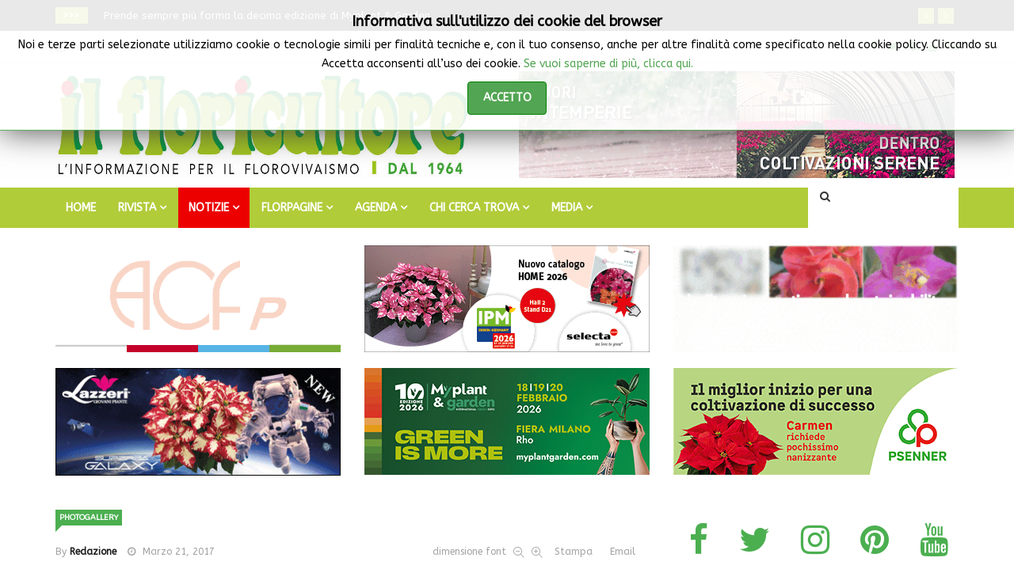

--- FILE ---
content_type: application/javascript
request_url: https://www.ilfloricultore.it/components/com_sppagebuilder/assets/js/jquery.parallax.js
body_size: 103
content:
!function(t){var n=t(window),a=n.height();n.resize(function(){a=n.height()}),t.fn.parallax=function(o,r,i){var s,c,e=t(this);function l(){var i=n.scrollTop();e.each(function(){var n=t(this),l=n.offset().top;l+s(n)<i||l>i+a||!e.data("sppbparallax")||e.css("backgroundPosition",o+" "+Math.round((c-i)*r)+"px")})}e.data("sppbparallax",!0),e.css("backgroundAttachment","fixed"),e.each(function(){c=e.offset().top}),s=i?function(t){return t.outerHeight(!0)}:function(t){return t.height()},(arguments.length<1||null===o)&&(o="50%"),(arguments.length<2||null===r)&&(r=.15),(arguments.length<3||null===i)&&(i=!0),n.bind("scroll",l).resize(l),l()},t.fn.parallaxDestroy=function(n,a){var o=t(this);o.data("sppbparallax")&&(n?o.css("backgroundPosition",n):o.css("backgroundPosition","0% 0%"),a?o.css("backgroundAttachment",a):o.css("backgroundAttachment","inherit"),o.data("sppbparallax",!1))}}(jQuery);